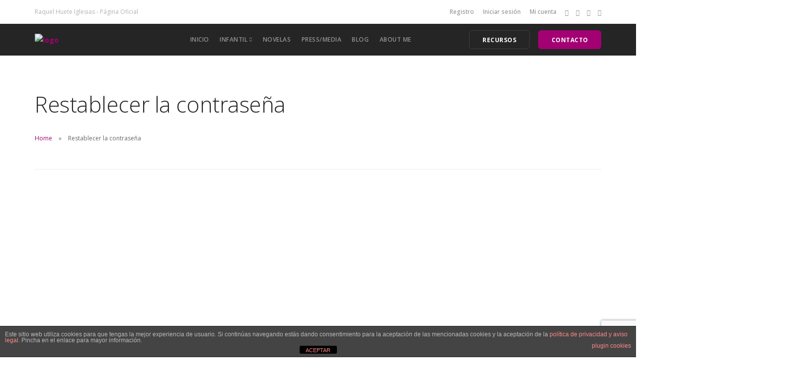

--- FILE ---
content_type: text/html; charset=utf-8
request_url: https://www.google.com/recaptcha/api2/anchor?ar=1&k=6LeGfmooAAAAAC5ajS9YIG-I9Lscqma7Y5_aiBKQ&co=aHR0cHM6Ly9yYXF1ZWxodWV0ZS5jb206NDQz&hl=en&v=PoyoqOPhxBO7pBk68S4YbpHZ&size=invisible&anchor-ms=20000&execute-ms=30000&cb=ovy5uta2whle
body_size: 48421
content:
<!DOCTYPE HTML><html dir="ltr" lang="en"><head><meta http-equiv="Content-Type" content="text/html; charset=UTF-8">
<meta http-equiv="X-UA-Compatible" content="IE=edge">
<title>reCAPTCHA</title>
<style type="text/css">
/* cyrillic-ext */
@font-face {
  font-family: 'Roboto';
  font-style: normal;
  font-weight: 400;
  font-stretch: 100%;
  src: url(//fonts.gstatic.com/s/roboto/v48/KFO7CnqEu92Fr1ME7kSn66aGLdTylUAMa3GUBHMdazTgWw.woff2) format('woff2');
  unicode-range: U+0460-052F, U+1C80-1C8A, U+20B4, U+2DE0-2DFF, U+A640-A69F, U+FE2E-FE2F;
}
/* cyrillic */
@font-face {
  font-family: 'Roboto';
  font-style: normal;
  font-weight: 400;
  font-stretch: 100%;
  src: url(//fonts.gstatic.com/s/roboto/v48/KFO7CnqEu92Fr1ME7kSn66aGLdTylUAMa3iUBHMdazTgWw.woff2) format('woff2');
  unicode-range: U+0301, U+0400-045F, U+0490-0491, U+04B0-04B1, U+2116;
}
/* greek-ext */
@font-face {
  font-family: 'Roboto';
  font-style: normal;
  font-weight: 400;
  font-stretch: 100%;
  src: url(//fonts.gstatic.com/s/roboto/v48/KFO7CnqEu92Fr1ME7kSn66aGLdTylUAMa3CUBHMdazTgWw.woff2) format('woff2');
  unicode-range: U+1F00-1FFF;
}
/* greek */
@font-face {
  font-family: 'Roboto';
  font-style: normal;
  font-weight: 400;
  font-stretch: 100%;
  src: url(//fonts.gstatic.com/s/roboto/v48/KFO7CnqEu92Fr1ME7kSn66aGLdTylUAMa3-UBHMdazTgWw.woff2) format('woff2');
  unicode-range: U+0370-0377, U+037A-037F, U+0384-038A, U+038C, U+038E-03A1, U+03A3-03FF;
}
/* math */
@font-face {
  font-family: 'Roboto';
  font-style: normal;
  font-weight: 400;
  font-stretch: 100%;
  src: url(//fonts.gstatic.com/s/roboto/v48/KFO7CnqEu92Fr1ME7kSn66aGLdTylUAMawCUBHMdazTgWw.woff2) format('woff2');
  unicode-range: U+0302-0303, U+0305, U+0307-0308, U+0310, U+0312, U+0315, U+031A, U+0326-0327, U+032C, U+032F-0330, U+0332-0333, U+0338, U+033A, U+0346, U+034D, U+0391-03A1, U+03A3-03A9, U+03B1-03C9, U+03D1, U+03D5-03D6, U+03F0-03F1, U+03F4-03F5, U+2016-2017, U+2034-2038, U+203C, U+2040, U+2043, U+2047, U+2050, U+2057, U+205F, U+2070-2071, U+2074-208E, U+2090-209C, U+20D0-20DC, U+20E1, U+20E5-20EF, U+2100-2112, U+2114-2115, U+2117-2121, U+2123-214F, U+2190, U+2192, U+2194-21AE, U+21B0-21E5, U+21F1-21F2, U+21F4-2211, U+2213-2214, U+2216-22FF, U+2308-230B, U+2310, U+2319, U+231C-2321, U+2336-237A, U+237C, U+2395, U+239B-23B7, U+23D0, U+23DC-23E1, U+2474-2475, U+25AF, U+25B3, U+25B7, U+25BD, U+25C1, U+25CA, U+25CC, U+25FB, U+266D-266F, U+27C0-27FF, U+2900-2AFF, U+2B0E-2B11, U+2B30-2B4C, U+2BFE, U+3030, U+FF5B, U+FF5D, U+1D400-1D7FF, U+1EE00-1EEFF;
}
/* symbols */
@font-face {
  font-family: 'Roboto';
  font-style: normal;
  font-weight: 400;
  font-stretch: 100%;
  src: url(//fonts.gstatic.com/s/roboto/v48/KFO7CnqEu92Fr1ME7kSn66aGLdTylUAMaxKUBHMdazTgWw.woff2) format('woff2');
  unicode-range: U+0001-000C, U+000E-001F, U+007F-009F, U+20DD-20E0, U+20E2-20E4, U+2150-218F, U+2190, U+2192, U+2194-2199, U+21AF, U+21E6-21F0, U+21F3, U+2218-2219, U+2299, U+22C4-22C6, U+2300-243F, U+2440-244A, U+2460-24FF, U+25A0-27BF, U+2800-28FF, U+2921-2922, U+2981, U+29BF, U+29EB, U+2B00-2BFF, U+4DC0-4DFF, U+FFF9-FFFB, U+10140-1018E, U+10190-1019C, U+101A0, U+101D0-101FD, U+102E0-102FB, U+10E60-10E7E, U+1D2C0-1D2D3, U+1D2E0-1D37F, U+1F000-1F0FF, U+1F100-1F1AD, U+1F1E6-1F1FF, U+1F30D-1F30F, U+1F315, U+1F31C, U+1F31E, U+1F320-1F32C, U+1F336, U+1F378, U+1F37D, U+1F382, U+1F393-1F39F, U+1F3A7-1F3A8, U+1F3AC-1F3AF, U+1F3C2, U+1F3C4-1F3C6, U+1F3CA-1F3CE, U+1F3D4-1F3E0, U+1F3ED, U+1F3F1-1F3F3, U+1F3F5-1F3F7, U+1F408, U+1F415, U+1F41F, U+1F426, U+1F43F, U+1F441-1F442, U+1F444, U+1F446-1F449, U+1F44C-1F44E, U+1F453, U+1F46A, U+1F47D, U+1F4A3, U+1F4B0, U+1F4B3, U+1F4B9, U+1F4BB, U+1F4BF, U+1F4C8-1F4CB, U+1F4D6, U+1F4DA, U+1F4DF, U+1F4E3-1F4E6, U+1F4EA-1F4ED, U+1F4F7, U+1F4F9-1F4FB, U+1F4FD-1F4FE, U+1F503, U+1F507-1F50B, U+1F50D, U+1F512-1F513, U+1F53E-1F54A, U+1F54F-1F5FA, U+1F610, U+1F650-1F67F, U+1F687, U+1F68D, U+1F691, U+1F694, U+1F698, U+1F6AD, U+1F6B2, U+1F6B9-1F6BA, U+1F6BC, U+1F6C6-1F6CF, U+1F6D3-1F6D7, U+1F6E0-1F6EA, U+1F6F0-1F6F3, U+1F6F7-1F6FC, U+1F700-1F7FF, U+1F800-1F80B, U+1F810-1F847, U+1F850-1F859, U+1F860-1F887, U+1F890-1F8AD, U+1F8B0-1F8BB, U+1F8C0-1F8C1, U+1F900-1F90B, U+1F93B, U+1F946, U+1F984, U+1F996, U+1F9E9, U+1FA00-1FA6F, U+1FA70-1FA7C, U+1FA80-1FA89, U+1FA8F-1FAC6, U+1FACE-1FADC, U+1FADF-1FAE9, U+1FAF0-1FAF8, U+1FB00-1FBFF;
}
/* vietnamese */
@font-face {
  font-family: 'Roboto';
  font-style: normal;
  font-weight: 400;
  font-stretch: 100%;
  src: url(//fonts.gstatic.com/s/roboto/v48/KFO7CnqEu92Fr1ME7kSn66aGLdTylUAMa3OUBHMdazTgWw.woff2) format('woff2');
  unicode-range: U+0102-0103, U+0110-0111, U+0128-0129, U+0168-0169, U+01A0-01A1, U+01AF-01B0, U+0300-0301, U+0303-0304, U+0308-0309, U+0323, U+0329, U+1EA0-1EF9, U+20AB;
}
/* latin-ext */
@font-face {
  font-family: 'Roboto';
  font-style: normal;
  font-weight: 400;
  font-stretch: 100%;
  src: url(//fonts.gstatic.com/s/roboto/v48/KFO7CnqEu92Fr1ME7kSn66aGLdTylUAMa3KUBHMdazTgWw.woff2) format('woff2');
  unicode-range: U+0100-02BA, U+02BD-02C5, U+02C7-02CC, U+02CE-02D7, U+02DD-02FF, U+0304, U+0308, U+0329, U+1D00-1DBF, U+1E00-1E9F, U+1EF2-1EFF, U+2020, U+20A0-20AB, U+20AD-20C0, U+2113, U+2C60-2C7F, U+A720-A7FF;
}
/* latin */
@font-face {
  font-family: 'Roboto';
  font-style: normal;
  font-weight: 400;
  font-stretch: 100%;
  src: url(//fonts.gstatic.com/s/roboto/v48/KFO7CnqEu92Fr1ME7kSn66aGLdTylUAMa3yUBHMdazQ.woff2) format('woff2');
  unicode-range: U+0000-00FF, U+0131, U+0152-0153, U+02BB-02BC, U+02C6, U+02DA, U+02DC, U+0304, U+0308, U+0329, U+2000-206F, U+20AC, U+2122, U+2191, U+2193, U+2212, U+2215, U+FEFF, U+FFFD;
}
/* cyrillic-ext */
@font-face {
  font-family: 'Roboto';
  font-style: normal;
  font-weight: 500;
  font-stretch: 100%;
  src: url(//fonts.gstatic.com/s/roboto/v48/KFO7CnqEu92Fr1ME7kSn66aGLdTylUAMa3GUBHMdazTgWw.woff2) format('woff2');
  unicode-range: U+0460-052F, U+1C80-1C8A, U+20B4, U+2DE0-2DFF, U+A640-A69F, U+FE2E-FE2F;
}
/* cyrillic */
@font-face {
  font-family: 'Roboto';
  font-style: normal;
  font-weight: 500;
  font-stretch: 100%;
  src: url(//fonts.gstatic.com/s/roboto/v48/KFO7CnqEu92Fr1ME7kSn66aGLdTylUAMa3iUBHMdazTgWw.woff2) format('woff2');
  unicode-range: U+0301, U+0400-045F, U+0490-0491, U+04B0-04B1, U+2116;
}
/* greek-ext */
@font-face {
  font-family: 'Roboto';
  font-style: normal;
  font-weight: 500;
  font-stretch: 100%;
  src: url(//fonts.gstatic.com/s/roboto/v48/KFO7CnqEu92Fr1ME7kSn66aGLdTylUAMa3CUBHMdazTgWw.woff2) format('woff2');
  unicode-range: U+1F00-1FFF;
}
/* greek */
@font-face {
  font-family: 'Roboto';
  font-style: normal;
  font-weight: 500;
  font-stretch: 100%;
  src: url(//fonts.gstatic.com/s/roboto/v48/KFO7CnqEu92Fr1ME7kSn66aGLdTylUAMa3-UBHMdazTgWw.woff2) format('woff2');
  unicode-range: U+0370-0377, U+037A-037F, U+0384-038A, U+038C, U+038E-03A1, U+03A3-03FF;
}
/* math */
@font-face {
  font-family: 'Roboto';
  font-style: normal;
  font-weight: 500;
  font-stretch: 100%;
  src: url(//fonts.gstatic.com/s/roboto/v48/KFO7CnqEu92Fr1ME7kSn66aGLdTylUAMawCUBHMdazTgWw.woff2) format('woff2');
  unicode-range: U+0302-0303, U+0305, U+0307-0308, U+0310, U+0312, U+0315, U+031A, U+0326-0327, U+032C, U+032F-0330, U+0332-0333, U+0338, U+033A, U+0346, U+034D, U+0391-03A1, U+03A3-03A9, U+03B1-03C9, U+03D1, U+03D5-03D6, U+03F0-03F1, U+03F4-03F5, U+2016-2017, U+2034-2038, U+203C, U+2040, U+2043, U+2047, U+2050, U+2057, U+205F, U+2070-2071, U+2074-208E, U+2090-209C, U+20D0-20DC, U+20E1, U+20E5-20EF, U+2100-2112, U+2114-2115, U+2117-2121, U+2123-214F, U+2190, U+2192, U+2194-21AE, U+21B0-21E5, U+21F1-21F2, U+21F4-2211, U+2213-2214, U+2216-22FF, U+2308-230B, U+2310, U+2319, U+231C-2321, U+2336-237A, U+237C, U+2395, U+239B-23B7, U+23D0, U+23DC-23E1, U+2474-2475, U+25AF, U+25B3, U+25B7, U+25BD, U+25C1, U+25CA, U+25CC, U+25FB, U+266D-266F, U+27C0-27FF, U+2900-2AFF, U+2B0E-2B11, U+2B30-2B4C, U+2BFE, U+3030, U+FF5B, U+FF5D, U+1D400-1D7FF, U+1EE00-1EEFF;
}
/* symbols */
@font-face {
  font-family: 'Roboto';
  font-style: normal;
  font-weight: 500;
  font-stretch: 100%;
  src: url(//fonts.gstatic.com/s/roboto/v48/KFO7CnqEu92Fr1ME7kSn66aGLdTylUAMaxKUBHMdazTgWw.woff2) format('woff2');
  unicode-range: U+0001-000C, U+000E-001F, U+007F-009F, U+20DD-20E0, U+20E2-20E4, U+2150-218F, U+2190, U+2192, U+2194-2199, U+21AF, U+21E6-21F0, U+21F3, U+2218-2219, U+2299, U+22C4-22C6, U+2300-243F, U+2440-244A, U+2460-24FF, U+25A0-27BF, U+2800-28FF, U+2921-2922, U+2981, U+29BF, U+29EB, U+2B00-2BFF, U+4DC0-4DFF, U+FFF9-FFFB, U+10140-1018E, U+10190-1019C, U+101A0, U+101D0-101FD, U+102E0-102FB, U+10E60-10E7E, U+1D2C0-1D2D3, U+1D2E0-1D37F, U+1F000-1F0FF, U+1F100-1F1AD, U+1F1E6-1F1FF, U+1F30D-1F30F, U+1F315, U+1F31C, U+1F31E, U+1F320-1F32C, U+1F336, U+1F378, U+1F37D, U+1F382, U+1F393-1F39F, U+1F3A7-1F3A8, U+1F3AC-1F3AF, U+1F3C2, U+1F3C4-1F3C6, U+1F3CA-1F3CE, U+1F3D4-1F3E0, U+1F3ED, U+1F3F1-1F3F3, U+1F3F5-1F3F7, U+1F408, U+1F415, U+1F41F, U+1F426, U+1F43F, U+1F441-1F442, U+1F444, U+1F446-1F449, U+1F44C-1F44E, U+1F453, U+1F46A, U+1F47D, U+1F4A3, U+1F4B0, U+1F4B3, U+1F4B9, U+1F4BB, U+1F4BF, U+1F4C8-1F4CB, U+1F4D6, U+1F4DA, U+1F4DF, U+1F4E3-1F4E6, U+1F4EA-1F4ED, U+1F4F7, U+1F4F9-1F4FB, U+1F4FD-1F4FE, U+1F503, U+1F507-1F50B, U+1F50D, U+1F512-1F513, U+1F53E-1F54A, U+1F54F-1F5FA, U+1F610, U+1F650-1F67F, U+1F687, U+1F68D, U+1F691, U+1F694, U+1F698, U+1F6AD, U+1F6B2, U+1F6B9-1F6BA, U+1F6BC, U+1F6C6-1F6CF, U+1F6D3-1F6D7, U+1F6E0-1F6EA, U+1F6F0-1F6F3, U+1F6F7-1F6FC, U+1F700-1F7FF, U+1F800-1F80B, U+1F810-1F847, U+1F850-1F859, U+1F860-1F887, U+1F890-1F8AD, U+1F8B0-1F8BB, U+1F8C0-1F8C1, U+1F900-1F90B, U+1F93B, U+1F946, U+1F984, U+1F996, U+1F9E9, U+1FA00-1FA6F, U+1FA70-1FA7C, U+1FA80-1FA89, U+1FA8F-1FAC6, U+1FACE-1FADC, U+1FADF-1FAE9, U+1FAF0-1FAF8, U+1FB00-1FBFF;
}
/* vietnamese */
@font-face {
  font-family: 'Roboto';
  font-style: normal;
  font-weight: 500;
  font-stretch: 100%;
  src: url(//fonts.gstatic.com/s/roboto/v48/KFO7CnqEu92Fr1ME7kSn66aGLdTylUAMa3OUBHMdazTgWw.woff2) format('woff2');
  unicode-range: U+0102-0103, U+0110-0111, U+0128-0129, U+0168-0169, U+01A0-01A1, U+01AF-01B0, U+0300-0301, U+0303-0304, U+0308-0309, U+0323, U+0329, U+1EA0-1EF9, U+20AB;
}
/* latin-ext */
@font-face {
  font-family: 'Roboto';
  font-style: normal;
  font-weight: 500;
  font-stretch: 100%;
  src: url(//fonts.gstatic.com/s/roboto/v48/KFO7CnqEu92Fr1ME7kSn66aGLdTylUAMa3KUBHMdazTgWw.woff2) format('woff2');
  unicode-range: U+0100-02BA, U+02BD-02C5, U+02C7-02CC, U+02CE-02D7, U+02DD-02FF, U+0304, U+0308, U+0329, U+1D00-1DBF, U+1E00-1E9F, U+1EF2-1EFF, U+2020, U+20A0-20AB, U+20AD-20C0, U+2113, U+2C60-2C7F, U+A720-A7FF;
}
/* latin */
@font-face {
  font-family: 'Roboto';
  font-style: normal;
  font-weight: 500;
  font-stretch: 100%;
  src: url(//fonts.gstatic.com/s/roboto/v48/KFO7CnqEu92Fr1ME7kSn66aGLdTylUAMa3yUBHMdazQ.woff2) format('woff2');
  unicode-range: U+0000-00FF, U+0131, U+0152-0153, U+02BB-02BC, U+02C6, U+02DA, U+02DC, U+0304, U+0308, U+0329, U+2000-206F, U+20AC, U+2122, U+2191, U+2193, U+2212, U+2215, U+FEFF, U+FFFD;
}
/* cyrillic-ext */
@font-face {
  font-family: 'Roboto';
  font-style: normal;
  font-weight: 900;
  font-stretch: 100%;
  src: url(//fonts.gstatic.com/s/roboto/v48/KFO7CnqEu92Fr1ME7kSn66aGLdTylUAMa3GUBHMdazTgWw.woff2) format('woff2');
  unicode-range: U+0460-052F, U+1C80-1C8A, U+20B4, U+2DE0-2DFF, U+A640-A69F, U+FE2E-FE2F;
}
/* cyrillic */
@font-face {
  font-family: 'Roboto';
  font-style: normal;
  font-weight: 900;
  font-stretch: 100%;
  src: url(//fonts.gstatic.com/s/roboto/v48/KFO7CnqEu92Fr1ME7kSn66aGLdTylUAMa3iUBHMdazTgWw.woff2) format('woff2');
  unicode-range: U+0301, U+0400-045F, U+0490-0491, U+04B0-04B1, U+2116;
}
/* greek-ext */
@font-face {
  font-family: 'Roboto';
  font-style: normal;
  font-weight: 900;
  font-stretch: 100%;
  src: url(//fonts.gstatic.com/s/roboto/v48/KFO7CnqEu92Fr1ME7kSn66aGLdTylUAMa3CUBHMdazTgWw.woff2) format('woff2');
  unicode-range: U+1F00-1FFF;
}
/* greek */
@font-face {
  font-family: 'Roboto';
  font-style: normal;
  font-weight: 900;
  font-stretch: 100%;
  src: url(//fonts.gstatic.com/s/roboto/v48/KFO7CnqEu92Fr1ME7kSn66aGLdTylUAMa3-UBHMdazTgWw.woff2) format('woff2');
  unicode-range: U+0370-0377, U+037A-037F, U+0384-038A, U+038C, U+038E-03A1, U+03A3-03FF;
}
/* math */
@font-face {
  font-family: 'Roboto';
  font-style: normal;
  font-weight: 900;
  font-stretch: 100%;
  src: url(//fonts.gstatic.com/s/roboto/v48/KFO7CnqEu92Fr1ME7kSn66aGLdTylUAMawCUBHMdazTgWw.woff2) format('woff2');
  unicode-range: U+0302-0303, U+0305, U+0307-0308, U+0310, U+0312, U+0315, U+031A, U+0326-0327, U+032C, U+032F-0330, U+0332-0333, U+0338, U+033A, U+0346, U+034D, U+0391-03A1, U+03A3-03A9, U+03B1-03C9, U+03D1, U+03D5-03D6, U+03F0-03F1, U+03F4-03F5, U+2016-2017, U+2034-2038, U+203C, U+2040, U+2043, U+2047, U+2050, U+2057, U+205F, U+2070-2071, U+2074-208E, U+2090-209C, U+20D0-20DC, U+20E1, U+20E5-20EF, U+2100-2112, U+2114-2115, U+2117-2121, U+2123-214F, U+2190, U+2192, U+2194-21AE, U+21B0-21E5, U+21F1-21F2, U+21F4-2211, U+2213-2214, U+2216-22FF, U+2308-230B, U+2310, U+2319, U+231C-2321, U+2336-237A, U+237C, U+2395, U+239B-23B7, U+23D0, U+23DC-23E1, U+2474-2475, U+25AF, U+25B3, U+25B7, U+25BD, U+25C1, U+25CA, U+25CC, U+25FB, U+266D-266F, U+27C0-27FF, U+2900-2AFF, U+2B0E-2B11, U+2B30-2B4C, U+2BFE, U+3030, U+FF5B, U+FF5D, U+1D400-1D7FF, U+1EE00-1EEFF;
}
/* symbols */
@font-face {
  font-family: 'Roboto';
  font-style: normal;
  font-weight: 900;
  font-stretch: 100%;
  src: url(//fonts.gstatic.com/s/roboto/v48/KFO7CnqEu92Fr1ME7kSn66aGLdTylUAMaxKUBHMdazTgWw.woff2) format('woff2');
  unicode-range: U+0001-000C, U+000E-001F, U+007F-009F, U+20DD-20E0, U+20E2-20E4, U+2150-218F, U+2190, U+2192, U+2194-2199, U+21AF, U+21E6-21F0, U+21F3, U+2218-2219, U+2299, U+22C4-22C6, U+2300-243F, U+2440-244A, U+2460-24FF, U+25A0-27BF, U+2800-28FF, U+2921-2922, U+2981, U+29BF, U+29EB, U+2B00-2BFF, U+4DC0-4DFF, U+FFF9-FFFB, U+10140-1018E, U+10190-1019C, U+101A0, U+101D0-101FD, U+102E0-102FB, U+10E60-10E7E, U+1D2C0-1D2D3, U+1D2E0-1D37F, U+1F000-1F0FF, U+1F100-1F1AD, U+1F1E6-1F1FF, U+1F30D-1F30F, U+1F315, U+1F31C, U+1F31E, U+1F320-1F32C, U+1F336, U+1F378, U+1F37D, U+1F382, U+1F393-1F39F, U+1F3A7-1F3A8, U+1F3AC-1F3AF, U+1F3C2, U+1F3C4-1F3C6, U+1F3CA-1F3CE, U+1F3D4-1F3E0, U+1F3ED, U+1F3F1-1F3F3, U+1F3F5-1F3F7, U+1F408, U+1F415, U+1F41F, U+1F426, U+1F43F, U+1F441-1F442, U+1F444, U+1F446-1F449, U+1F44C-1F44E, U+1F453, U+1F46A, U+1F47D, U+1F4A3, U+1F4B0, U+1F4B3, U+1F4B9, U+1F4BB, U+1F4BF, U+1F4C8-1F4CB, U+1F4D6, U+1F4DA, U+1F4DF, U+1F4E3-1F4E6, U+1F4EA-1F4ED, U+1F4F7, U+1F4F9-1F4FB, U+1F4FD-1F4FE, U+1F503, U+1F507-1F50B, U+1F50D, U+1F512-1F513, U+1F53E-1F54A, U+1F54F-1F5FA, U+1F610, U+1F650-1F67F, U+1F687, U+1F68D, U+1F691, U+1F694, U+1F698, U+1F6AD, U+1F6B2, U+1F6B9-1F6BA, U+1F6BC, U+1F6C6-1F6CF, U+1F6D3-1F6D7, U+1F6E0-1F6EA, U+1F6F0-1F6F3, U+1F6F7-1F6FC, U+1F700-1F7FF, U+1F800-1F80B, U+1F810-1F847, U+1F850-1F859, U+1F860-1F887, U+1F890-1F8AD, U+1F8B0-1F8BB, U+1F8C0-1F8C1, U+1F900-1F90B, U+1F93B, U+1F946, U+1F984, U+1F996, U+1F9E9, U+1FA00-1FA6F, U+1FA70-1FA7C, U+1FA80-1FA89, U+1FA8F-1FAC6, U+1FACE-1FADC, U+1FADF-1FAE9, U+1FAF0-1FAF8, U+1FB00-1FBFF;
}
/* vietnamese */
@font-face {
  font-family: 'Roboto';
  font-style: normal;
  font-weight: 900;
  font-stretch: 100%;
  src: url(//fonts.gstatic.com/s/roboto/v48/KFO7CnqEu92Fr1ME7kSn66aGLdTylUAMa3OUBHMdazTgWw.woff2) format('woff2');
  unicode-range: U+0102-0103, U+0110-0111, U+0128-0129, U+0168-0169, U+01A0-01A1, U+01AF-01B0, U+0300-0301, U+0303-0304, U+0308-0309, U+0323, U+0329, U+1EA0-1EF9, U+20AB;
}
/* latin-ext */
@font-face {
  font-family: 'Roboto';
  font-style: normal;
  font-weight: 900;
  font-stretch: 100%;
  src: url(//fonts.gstatic.com/s/roboto/v48/KFO7CnqEu92Fr1ME7kSn66aGLdTylUAMa3KUBHMdazTgWw.woff2) format('woff2');
  unicode-range: U+0100-02BA, U+02BD-02C5, U+02C7-02CC, U+02CE-02D7, U+02DD-02FF, U+0304, U+0308, U+0329, U+1D00-1DBF, U+1E00-1E9F, U+1EF2-1EFF, U+2020, U+20A0-20AB, U+20AD-20C0, U+2113, U+2C60-2C7F, U+A720-A7FF;
}
/* latin */
@font-face {
  font-family: 'Roboto';
  font-style: normal;
  font-weight: 900;
  font-stretch: 100%;
  src: url(//fonts.gstatic.com/s/roboto/v48/KFO7CnqEu92Fr1ME7kSn66aGLdTylUAMa3yUBHMdazQ.woff2) format('woff2');
  unicode-range: U+0000-00FF, U+0131, U+0152-0153, U+02BB-02BC, U+02C6, U+02DA, U+02DC, U+0304, U+0308, U+0329, U+2000-206F, U+20AC, U+2122, U+2191, U+2193, U+2212, U+2215, U+FEFF, U+FFFD;
}

</style>
<link rel="stylesheet" type="text/css" href="https://www.gstatic.com/recaptcha/releases/PoyoqOPhxBO7pBk68S4YbpHZ/styles__ltr.css">
<script nonce="7QPHAnja-i-gSpdUOX0f9w" type="text/javascript">window['__recaptcha_api'] = 'https://www.google.com/recaptcha/api2/';</script>
<script type="text/javascript" src="https://www.gstatic.com/recaptcha/releases/PoyoqOPhxBO7pBk68S4YbpHZ/recaptcha__en.js" nonce="7QPHAnja-i-gSpdUOX0f9w">
      
    </script></head>
<body><div id="rc-anchor-alert" class="rc-anchor-alert"></div>
<input type="hidden" id="recaptcha-token" value="[base64]">
<script type="text/javascript" nonce="7QPHAnja-i-gSpdUOX0f9w">
      recaptcha.anchor.Main.init("[\x22ainput\x22,[\x22bgdata\x22,\x22\x22,\[base64]/[base64]/[base64]/[base64]/[base64]/[base64]/KGcoTywyNTMsTy5PKSxVRyhPLEMpKTpnKE8sMjUzLEMpLE8pKSxsKSksTykpfSxieT1mdW5jdGlvbihDLE8sdSxsKXtmb3IobD0odT1SKEMpLDApO08+MDtPLS0pbD1sPDw4fFooQyk7ZyhDLHUsbCl9LFVHPWZ1bmN0aW9uKEMsTyl7Qy5pLmxlbmd0aD4xMDQ/[base64]/[base64]/[base64]/[base64]/[base64]/[base64]/[base64]\\u003d\x22,\[base64]\\u003d\x22,\[base64]/JX7CsMOIPU7DuMO+w7HDqsOrHTI4wqnDlQDDkcKiw65pw6YeFsKfMMKAcMK6DynDgk3Cs8OOJE5tw7lpwqtMwrHDulsCcFc/JcO1w7FNbhXCncKQZMKSB8Kfw6h7w7PDvCfChFnChS7DtMKVLcK7F2prOhhadcKmLMOgEcOYE3QRw7LCuG/DqcOrdsKVwpnCisO9wqpsRsKIwp3CswbCusKRwq3CvBtrwptmw5zCvsKxw43ClH3DmxUMwqvCrcKxw6YcwpXDgAkOwrDCpHJZNsOMCMO3w4dNw6d2w57Cv8OuAAl7w6JPw73CmXDDgFvDoWXDg2wNw5diYsK4ZX/DjBc2ZXIvR8KUwpLCpSp1w4/DqsOfw4zDhFBJJVUNw7LDskjDk2E/[base64]/DlTrCq8Knb3FJwq7CnjzCi2HCuiB4EMKKWMO6GmrDp8KIwozDjsK6cSjCtXU6NsOhC8OFwrlsw6zCk8OiCMKjw6TCtxfCog/CsUURXsKTRTMmw6/CixxGQMO4wqbChXbDszwcwpRkwr0zL3XCtkDDhU/[base64]/W8Ksw63CkMOGBADCiMOsSsKWL8KBwoknw5NFw6PCncOTw4l9wrjDmsKOwqclwrLDvErDqCIfwqI3w4tgw5zDuhxsFMK+w5/DjMOEek4DbMKFw554w57CmnwjwpTDmcOFwoDCtsKewqzCgsK3NsKLwqx1wqg9wqtRw5nCuCg0w6fCiz/DnVDDlRRPNMO0wqlhwoQlA8OowpXDocOfezbComUAfBnClMO1N8Kmw5zDtR7CiTs2X8Kiw6h7w6APFCk4w5XCmMK9YcObccKUwoJuwpTDimDDlMKoNTjDolzCocO+w6RpEB3DnlFswpIQw4whPh/DjsKswqk8H27DgcO8fSTCgh80wrbCoWHCsGTDqEg/[base64]/DrMKYw5bDqMOzJCvChnXDrMOow5HClsKTY8KMw5vDqWY/JhE6R8OuV2NaFMOqM8OtDktZwrfCgcOaRMKlcUoawpzDtnAiwqg0P8KYwoXCjWIpw44EAMKDw6rCj8O6w77CtMKXNMK+WzBaLwLDnMONw4g/wr1PYn8Dw6rDjn7DtMKNw73ChcOCwp3CrcOLwr8PX8KseA/Cm1vDssOhwqpYCsKJLUTCgjnDpMO6w6LDrMKvdhXCq8KzOQ3CrlQJcsOzwoHDiMKnw68jPWJ+bGDCiMKMw4opdMOFNWvDisKeaG/Cj8O5w5N3YMK/McKUbcKOccKZwoJRwq7CkSQ9wolqw5nDvwxqwozCvkAdwozDkVVrIMOqwp5hw5HDnnLCnGkswpbCosOJw4vCscK/w5FhHV5YUm/CvT5ve8KDO2LDusKVSTlWTsOhwp8zJAsHbcOTw67DvzzDvMODdcOxXcO3BMKWw5BaZiEZdSoZZShRwovDlVozBit6w7JOw70/w7jDuRZxd2tgB2vCvcKBw6plfxM2CcOmwpXDixfDscO1Km3DogVYDxd8wqLChiA1wogfSRnCo8K9wr/[base64]/Cu8OQYsK9wqZ4BsOuI8KWTgNVw5fDiiXDj8KJwqXCrHbCsVHDizw7eSMLT1U0WsKOwr01wopiMWUqw6rCvWJKw7vDnT9Lwqxcf23CqUZWw4HCjcKdwqxgPyTCvF3DgcK7EMKBwqDDik0/[base64]/CsEhGPFtDd33DiB8vScK5WgvDvMOrQsOuwpw6McKXworDisO8wrLCmDPCrko7MBIwNlELw7/DuH9nBxPCnVB2wrfCqsOQw4NGOMO/wp/DmHwPOcOvFj/CvibCqxscw4TCgcKgbUlBw5fDt27Cp8OXJMK5w6I7woMaw647WcOYJ8KCw4fCr8KZHGoqw7PDhsKMw6tMVMOqw7/[base64]/CgmnCkMONV8K4DQtQUxoHw4PDusKXw4LDuFtMazrDkBQEDcOfUjEpcRXDq0/Dijwmwqkjw44Ff8Kqw7xFw7cdwr9CdsOcT0E2GQPCkQPCsBMRdyERcTfDicKXwoYZw6DDisOQw5VWwrXClsOGNh1WwpHCvAbChVh0bcO5ZcKRwpbCpsKhwqnCrMOfeU/DoMOXe23Duh0HZnJuwoIowpIqw6nDncKswp3CscKQwq4aQS/[base64]/Cv8Oxb8ORw5bCucKzCsKMCMOuDzHDu8KSFm3DncK2T8O5Qk7CgcOCRcO6w7VuWcKfw5nCqWB7wqgyezYSwr3Dk2LDk8OcwrTDh8KSIThxw7/DtMO0wpfCoV7CqS9dwq50SsOnScOhw5jDjMKCwoTCgAbCmMOkcMOjAsKQwrnCg34fcB9tBcKAcMKgJcKHwqLCqsO/w6Qsw4pgw6XCuzMhwqzDk07DtVzDg2LCsGd4w6bDpsKjYsKBwodQNEQbwojCoMOCAWvChWBVwoUww5NfC8OCfBdwEMK/Gn3ClSpZwrZQwr7DvsOULsKoIMOxwo1Pw5nClsKjf8KQWsKdd8KENxk8wqbDvcOfMAXDuxzDkcK5ZwMhemxHMwnCncKgIMONw4gMCMKIw4BFO0XCvTrCiG/CgGTCg8OrXBHDnMKaHsKcw4QjS8K1KDbCnMKTLCEVB8KSHQ4zw4FGRMODdHDDksKpwpnCiA02U8K/fkgYwp4kwqzCksOiCcO7fMORwr0HwprCkcKDwr/DiHwVHsOTw75EwqfDmkApw43DnRHCtMKDwqMrw4DChizCqjU8w4FoEcOww7vCn0jDgcKBwr/[base64]/w5rCoXHDssOcb2tZw6lJZHpaw4rDvsOMw4UpwrEpw7xxwqDDnDM5c1XClnEGMsKxO8K9w6LDkCHDh2nClns7DcKzwrN/VSXClMOrwrTCvwTCr8O2w7LDkXlTARvDowDDgMKHw6xow6nCgXF2wq7Dilc4woLDp0wvP8K4Q8KgZMK2wqRbw4/DksO6HlXCmB/DsDDCsUDCrmfCgWjDplTCusKQQ8KHMMKDQ8KZcEvDiGRPwpXDgWE4PR4vFDTCkEHDtxXDssKZTnMxwphQwq0Aw5HCpsOeJ2M4wq/CjcKAwpDDssKLwr3Dq8OxUl7CvRtNKsKLwqvCsXcbw64CWHvDuXpJw7zCisKgXTvCncKyecOmw5LDnQc2EMKbwrTCmR0ZMcKPw7VZw5NGw5bDtTLDhQUTKMOZw6cAw64dw6gxU8OqUi/Ch8Ovw5oLZcK4asKTImDDu8KGChglw6Mmw4rCucKeUBHCtsOKZcOFYMK6b8OdRcKiOsOrw4/CjgZzwrhUQcOaDsKFw6BZw69yfcOYRMK9cMOHLsKDw5EKI3DCr1jDsMOkwpfDocOrfMKFw6DDq8KRw44oAsKTF8OMw4oNwpF3w654wqZ9woPDtcOvw6bDklggZsKTPcKZw69nwqDCisOjw5o3YANmwr/Dv2BiXlnCimdZG8Kaw7RiwprCjw0owqrDnBHDv8OqwrjDmcOaw53ChsK9w5dEbsKlez/CicONFcOqRsKJwqFDw6TDg2wHw7fDhChAw6/Dhy5PejfCi0HCj8KCw7/DicOfw4YdCgV4wrLCksKTaMOIw7pIwqfDrcOlw5/Dm8Owa8OSw4TChHQSw7QDUiMSw70wdcOuWGhpwqBowqjCjj9iw6HDnMKoQHEnVxrDpTDClMOSw7LCrMKtwr1DPklCwqvDtSXCg8K4ZGRmwqDCncK1w6VBEFoJw6rDsVjCgcOOwrIvQsOpZ8KAwrvDn0LDssOZw5kAwrM9J8Oew78NCcK5w6PCt8O/wq/CsEPDvcK+wqZSw6lgwpp0XMOhw6Bowr/CtkV/D2bDlcKDw70If2YHw6XDh0/CgcKhw5x3w6XDjTvChxpiThbDu33DhjgiKUDDiifCocKcwojDnsK6w6IKQMOvWcOjw7/DqibCjV7CjxPDhRHDu1nCsMOvw5dgwpBxw4RVeAHCosOpwpPDpMKOw7rCpDjDqcKaw6JrFTYrwoI/[base64]/w7fCi1bDusONU0bChsKWCcKvBsOXw5fDnCNcdcOqw4fDocKmSMOJwoMFwoDCtRJ5wps8a8K5w5fCicOiZ8KHZnfCkX03cABqaQnCtB/[base64]/DsXvCtj8HwrZ3Oh/[base64]/[base64]/[base64]/DlTrCksKnSlzCt1jDssKdCsKEHiVaBmDDmG87wovCv8KJw6/CnsO8wrzCsRXCnzTDpFvDpwLDp8KJdMKSwqwowph6KD5dwpbCpFkdw7gyDHRIw6xJWMKQElTDvHJ0wrBxfcKGKMKswrwAw6DDu8OuQMOfB8OlKGAaw7/DksKDbVdkccKcwqMYwpbDpyLDhXXDpcKSwqI7Vj8PS1o3wpJYw74rwrdLwqFJGWlRN27CqlgNw59TwrMpw5TDicOAw6fDr3PDuMKlLDvCm2vDk8K8w5ltw5IeHDfCisKRCSJoTkRoIT/[base64]/CisO6LcK1fV0JwrxibMOYwohzH8KIMcOGwrgJwrrCqmAGBsK7JsKsBUvDl8OhZsOXw6PCnzMQKyx9A0UbAwwuw6/[base64]/[base64]/CkiLDjmsUFcKkTwVJHsOTFMKvwrvCpcOFTUUBw6HCvMK2w492w4fCr8O5VD3DgcOYdwPDmzokwrcPHsK1RklAw7N+wqsAwqzDmXXCgy1Ww43Dp8K+w7JxW8KCwrnDi8KBwrTDm1zCrz1pVEjCvsK9Yy8Owpdjwp9kw5/[base64]/wrDDtMOBRhnDm0LDpMOmwpB0dEk3w48hwrxfw7rCjF7DlwcsAcO4WyNcwonCoinDjsOTc8O6PMOVRcKUw63CpcKow7tPLT9dw53DjsOVwrDDiMKqw6osecK1VsOew5IiwoPDkSPCoMKdw4fCiF3Dr0xiaiLDn8Kpw7oyw6DDuF/Dk8O3fsKKP8Kiw7rDgcOZw4VdwrLCnijCu8Oqw7zDk3bCucK6dcOqFsOvfA3Ci8KBccKqI2xWwrR9w7rDhljDjMOZw7JGwoUGWS97w6/Dv8Kow4zDkcOzwpfDscKFw6gzwoFwJcKobMKRw7fCv8K5wqvCicKCwoERwqPDmyVbOnYneMK1w7Fzw5TCrGrCoj7DpcORwrLDiknCrMOtw4ALw4zDpDHCtxhKw5gOPMKLNcOGZFXDhsO9wpsSe8OWYgcRMcKDwrJNwojCn3TDgcK/[base64]/DjVp+WWbCgsK9A8KowrrCkMKGwos3w6zCq8KcYVbDmMOwcCDCgsOOfC/Cj17Cm8OYTmvCghfDg8OTw7NBCcKyHcKnBMKAODDDusO5csO7IcODR8KcwpXDo8K/[base64]/DuzHChjkATT7CklLChQ1iw690w7cLelvCrcKhwovCgsKrwpQWwq3Dv8KKw7x7wrYbfsKgKMO7SsKSasOswr/Ci8OJw5vDkcONI1smGCt6wp/CtsKkEVLDkU9mVMO1GMOlwrjCg8KpEsOJeMK2wpDDmcOywqbDisOXB3tJwqJqwrQAOsO4BcO6fsOqwp9AOMKZGFDDpnXDtsKmwq0oTl/CqBDDiMKeMcKfXcKnNcOIw6EAG8K9V208f3nCt3/DpsKQwrR4HFjCnSBxYHlUT0hCCMOawrfDqMOXfcODSw4RSVrCp8ODSMO3RsKow6MHRcOQwqd5F8KOwrwtLysBM1EuXD8YasO/a3LDr0/Csi4fw6NDwpfDkMO/EBMSw7heacKbw7/Ci8KUw5vCocOfw5PDl8KrXcORw7g2w4DCsErClMOcdsOaQMK4YD7DphZ/w6dLe8Okwo3DhE9Hwp8/H8KOIRrCpMOJw75sw7LCp2JawrzCn2x/w5zDtA0Lwp5gw5ZjJzDCg8OjIMOnw7cvwq3ClcKxw7rCgU7DpsK1bsKxw73DisKYa8O3wqnCrkzDu8OJElHDh38CWsOmwpnCu8O/FBJjw4dPwqkrKHUSXsODwrXDosKYwq/CulTDksOAw754KS7CrcK3e8Kgwq3CtCMXwpbCicO2wo0lL8OBwr9hbsKqACHCpMOGIyXDgEnCkifDnDrDgsOOw4oawpbDlFJ0TCNQw6/DmmHCjgtgDUIDFMOLU8K3M2/DuMOdJnEEIDfDvE/[base64]/UsKqMsOQwo1eUDLCllDDhQPDvcKnAW3DjsKGwo3Chy1Fw6PCnMOMNizCmDxmE8KLIiPDvE9SP3tbA8ONCmkcTmzDp0jDoUnDkMKBw5/[base64]/DnlJ4VCvCkMKIw6DDqi9Iw5bDg8K0OUdZw5/[base64]/[base64]/Dk0zDlUpNw5NXFXxNw7E3YnvDq1jCuhHDoMOKw4nCkyAzAlzDsyM9w4DChMOBaGAPR1fDhDVUbMKmwpTClV/CiwHCjcO1wqvDuDHDikzClMOwwovDtMK0S8OOwqp2LlsadkfCs3PChEBmw4vDnsOsWi8bFcKIwqXDpx7CkD5Mw6/DvUNBLcKtPWjDnjTCrsK/B8OgCQ/Cm8O/W8KVHsK3w77Dp30uOTLDo2gowoplwpvDj8KLXcKhPcKJK8OMw5jDlcOfwp58wrNWw7fDuFjDjh4TJxR+w6orwoHCpg1SeFkdXglfwq0TV3RAAsOEwqjCoiHCkRw9F8Ohwph5w5gEwq/DnMOAwrkpB2XDgcKOD0/Cs0ECwr5WwrLCq8O6ZMK9w4JowqHCiWpnGsOhw6TDgn7DqTTDk8Kaw5lvwrRpJ39Pwq3Dj8KQwrnCrjpWw7jDp8KywqlCA15Fwo7DsBPCsS12w67DqCnDpw9yw4bDqzjCi30tw4XCsgLDncOUDMO9R8KkwovDkx3CnsORDcKJTHxEw6nDqETCncOzwq/DpsObPsO+wp/CvWpkTcKTw53DosKaU8OSw5/CosOvB8KSwpVew6NfTg0cQcO/NMKswpdbwqojwrZMZEdod0nDqh/Dk8Krwqctw4swwoXDql1kOmnCpUcoJcKTGQRsRsO5E8KywovCo8K2w7XDp1sFSMOzwrLCtMONYAfCoWUfwoHDo8OzFsKGJ1Ycw53DoDgZWzInw7kvwpoLMsOzJcK/NTjDusK5eCTDq8OUMXDDncOMJSRNOzgNcsKXwoEMHyt/[base64]/CnAxvTsOxw5pTL1UkwrDCg8KfAWfDmmURTAt6U8K+TMKuwqDCjMOHw4kYWcOcwoLDpMO8wpgKeVoDT8Kaw7FPZMOxJ1XDqQDDt18oZMOYw5PDgU0BamcfwrzCgHwSwqzDqicxUFcoAMOiQw11w6rCg2HCocK7YcKEwoDChklyw7tpJ1dwWybCuMK/w6J+wpTDp8O6FW19RsOYYS3CkU7DlcOWaVAPS2vChcKxeBdtQmYWw6UCw5HDrxfDtsOuPsKnbnHDm8OkG3TDu8OZJUcRw7nDogHDiMObw4/Cm8Oywp87w7LClsOOdxjDum/DkWIiwoI0wpzCuw5Aw4vCnBzClAROw7HDlyYRCMOSw43CinrDnT5Zwrsgw4/Ch8Kpw5lcG1BzIcK/O8KmNcKPwphnw7rCnMKTw4EFSC8TDMKNJg0QNFAWwoPDsxTCqTtHR0A4w7TCrRN1w4TDjFhuw6XDgCfDmcKRD8K8GHYzwoPCjMKaw6XDncK6wr/DisK8w4fDlsKjwrrClUPCjEZTw758w43Ck2LDjMK2XmQhRz8Tw5Y3Cng6woUcCsOLAj5mWXzDnsKvw6DDncOtwpYzw4UhwrFZIx/[base64]/FiM6w6weB8OBAHbDgMKEwpx1w4LCpcOhAcOBwpbCskEfwrjCisOkw6ZlLjJAwqLDmsKWWi5iRFrDssONwpvDjQ8gDsKywr/DvMO1wrfCqsKhBznDrGvDisO4T8O6w6Y6LG48cEbDln4vwpnDrVhGcsOVwqLCj8OzegUfw7Euwq/DlzTDrXYHwo0ffcOGMyFww47Di33Cvh1GdWHCnA53CcKsMMORwofDm1ZPwpp6XcO9w4HDgcK9CcKZwqDDmsKfw51uw5MDV8KAwo/DucOfGSZBS8OxasOgE8Oawr1QdVNAwosWw48pfAQmKiDDkmg6B8KvSSonWEM9w6N8JMKKw7PCv8OrAiIkw6phJcKlJcO+wrAaZlnCvEY5Y8K9SzPDtsKNK8ONwolrOsKqw5vDpzM5w6gfw6xGRMK2ETbCgcOaRMKrwqbDi8OqwqY8SVjCplfDvBMAwp4rw5LCk8K/IW3DgcOzdW3DscOeWMKIXj/CnC19w4ltwp7CjT8yNcOFKV0AwpsGZ8KowqDCkXPCgGrCrwXCrsONw4rDlMKbQsKGeU0/[base64]/DkcO2NsOYOMOgwqpbQmsEc8OFw5rCucKOUMOlJlJ6dsOnw7REw6vDs2xbwqDDiMOvwrtww69+w57CgzPDvUbDtWzDtcK8RsKMCEl9wqXDoyXDqTUNCV7Ckh/DtsO7wqDDm8KAWHRgw5/DosKvYBDCscOlw5AIw6F2I8O6NsO8HcK4woNmQcOmw4FXw5zDg2diDDBZBMOvw5pkFcOUXD4PNVgWb8KvcsONwpIdw6Z5wp5bZsOMC8KAIMO0bEDCowgdw4Zew53CvcKRTDR/dsKjwp09K1/Ds1HCqj/DlTlDLR3DrCc0CsKFKsKjZk7CmMK4wr/DgkfDpsOcw6FldDxowrl0wrrCi39Qw77DsEgFdSrDiMOYNGVBwoVAwqFowpLCigt9wq7Di8KsKxQCAg5Ew5gNwpbDoiw4SsO3cBYow7/CpsObXMONIXDCjcOKQsKwwpjDr8OYPhhaXnsIw4DCvT03wpfCi8O9wqHDhMOIJ3rCiy56eC0rw4XDisOoVD91w6PCuMKGRzsFXsOLbR8bw79SwqJZQMKfw6tqwr7CiT3Cp8OsKsOHJlg4GWEbY8O3w5ItU8O5wpITwogxW0JowpvDtG4dwo/DqXnCoMKHHcKKw4JZc8K2DcOTbsO+wrPDqkxgwo7CgcKvw5ozw4XDusOUw4/[base64]/w7YHwqPDssObKsKQw6fCvSHDhDHDpTUpw5IRI8Oxw7LDosKPw5rDsEbDtiApMMKoZEd9w4HDo8K9QMO8w5wzw5pBwpTDi1rCvsOAG8OWCAVIwrhFwpgPQV1Bwrp7w6fDgRE8w40FesOIwobCkMOfwrpSd8K/QA5JwqR1WcONw6/DqAzDrz0CMgVfwqQOwp3DnMKPw47DhMKSw7zDtMKtdMOswrLDoQIBPcKLV8Kgwrdpw4PDmsOjVH3DgcOsHQrCssOAdsOgDCBcwr7CugDDqF/DhsK5w6nDjMKhW1RECsOuw4plQUJawoTCtzoRMcKbw7LCosKgMRLDrHZBeBjCuy7Dn8O6woXCnxzDl8KYw7nCrjLCiDDDtVIIeMOqED0lH0XDvD9xWUsowrDCkcO7CG1KdSLCrcOZw5wIASoWWyjCsMKbwq3Dk8Kvw4fCkA3CocOUw5/CjgtIw53Do8K5wpDCisKIDWXDlsKaw513w5sAw4fDgcKkw6Vkw7F9MhpkNcOuBTTDpyXCiMOLa8ONHcKMw77DnMOKLMOpw55iBMOnG17Cjn81w5QHVcOnW8KhK0oYw60zFsK3VUzDqsKOHRDCgcO8FsOZRDHCsXljRyHCoT/CjkJqFsO2cUdzw7LDuyvCi8K4wp5Zw6A+wpTCn8ObwptXfjXCu8OUwpDDsjDDucOyZ8Ocw73DrXLCun7DvcOUw47Dmz5EPMKMBiXDvjnDuMO6wofCpBAhKnnCmn/DrMK6McK1w6DDpyfConrCgCNnw5DCucKQVmrCox8DZA/DpMOdTMK3IijDv3vDusOaRsKWNMOxw77DlXMKw6LDqcKbEQR+w7zDmAnDpE18wrBFwoLDlmp8Ez3CvTrCvhwoElDDviPDqXXCnAfDlFIIM0JnN13Diy8eDDUgw6QVNsOPYX8/bXvDqV1DwrV6XcOeScKnRDJeNMKdwrDClj1LZsOMD8OTVcO9w7Znw6RUw7TCil0EwphWwovDlwnCmcOmUVTCqgVDw7rCncOYw5xGw4dow6h/NcK/wptaw6PDrEPDmxYbTQB7wpLCrsKgasOeesOORMO4wqfCsX7CjmjCmcK1XigLUnvCplZ+HMKwAwJsXMKFR8KCNRY3IBRZc8KRw517w5pQw4rDk8KqD8OJwp9Bw6XDoldIw7lrecKHwophT2A1w6MsR8O1w7ZBJ8KWwrXDqcOTw6IBwr0qwrh7UW4iHcO/wpASQMKqwp7Dp8Kdw5ZfL8KvHB0YwowhSsOjw5PDrwgBwpzDszMFwqVFwrrDlMOiw6PCtsK0w6LCm05QwrzDsxk7cXvCgsOww5kkFG51F2HDlQ/CvDJkwoZhw6bDuVYLwqHCh2/[base64]/CgsKjLMKCe143w7vDmMK1w6bDtcObwq4rw6TDrsONJsKbw6jCt8OoRTY4w6LCrEHChBvCjWXCoA/[base64]/CqsKCwqs0w7N2DsKZNHLCksKQw5gSwobCkEzCh3Qxw7fDuSFgJ8Kwwq/CnF0Vw4QZNsKOwoxcJjAoSCMYTsKCT0chfsOHwpYvTlV5wpkKwrfDsMK4X8OCw4/DrwHDtcKVCcO+wpkbdMKVw4t+wosTVcOZZMODdTjDuzXDkFTDjsKeZsOiwrdrZcK1w7EWe8OhKsKMYiXDlsOKLD7CgA3DoMKeXzDCvApCwpApwqLCqcOTPQLDncKCw6h/w77ChmjDvj/CssKdJAwYQMK4b8KVw7PDrMKPQMOEVzAtLDkNw6jCgVrCh8O5wpnCvcOnE8KHGBPCmTdgwqfCpcOtwoLDrMKKERbCslctwpDCg8KVw40uYyPCtC02w4pawpTDsA5JFcO0ZB3Dl8K5wodBdSMgVcKWw40QworChsKIwqEpwp/CmiItw68nL8KqBsKpwo13w6bDgMKxwojCuUB5Ci3DjlF1F8Osw7vDvGUmCsOTH8K0w6fCo0tZEyfDlsK+DwjCqhIDKcOsw6XDgMKEbXHDr03Ct8KlEcOdJGPCrMOjOcKawoHDgjAVwqjDuMOrPcKWXMOJwr3CnQtQQELDpQLCr01Iw6sdw4/Cl8KqG8KtSMKcwpx5CW97wqnCucKdw7/DusOLwqkiFDRsA8OtA8O0wqJPXzZ6wolbw6HDhcKAw75rwobDpCdEwo3Cv2cyw43DtcOnCGTDjcOSwr9Vwq/DlR/Dk3zDscKnwpJBwpfCkx3DiMO+w7RUc8OsfS/[base64]/DkMKtCMOQWXZIDMOTw69Iw5TDngPDhB0fwrzCvcKBGMOKTHPDgi0vw65YwprCn8KXDUPDumB5NcKCwrfDpMOnHsOAwrbCugrDqwo6DMKMfXAuW8KATcOnwphBw4twwobCmMKcwqHCqXI1wp/ChXB8F8OWwp4OUMK7EVhwWcOYwoHClMK3w5vCvyHCvMK0w5fCpEbDj33CszrCjsOsf1LDoSvDjDzCqwc8woApwpU1wqbCjT9Ewr/ChSUMw5fDhRfDkGvClh/Cp8K5w4o0wrvDt8KzME/CqF7Dk0RPKiTCu8OXwr7CpcKjEsKhwqdkwpDDvWN0w4bCviAAacKMw5rDm8K8IMKZw4E7wpLClMK8XsK1wrXDvznDhsOnYmEbD1Zqw4jDtEbCrsKKwqAsw7DChcKgwr3CscKPw4sqPA0/wokQw6ZzAhwZQcKxcAzCpw9/eMO2wooww4p/wqvCt1/CsMKWenHDlcKXwqJIw4YsUcO6wp/[base64]/[base64]/wp1gSMK/w4fDksOEw4tkw6rDp8K4woHDmyHCghTCjTTCj8K3w57DvRnCqcOXw5jDo8K2JBkowrVkw65HacO1QTfDpsKrUirDscOMCWzCnhnDvcKBBcOkeVIswprCqEwFw7gYwrcRworCsyTCgMKwEcK4w4gSSwwSKsOUdsKSIW3Cj21Jw7A4bXtww6vCjsKKZlXCo2bCosKtME/DvcOWby9kOsK2w6jDnwlBwoDCncKDwp/DqAwOTcO3PAsdbF43w4IcMGhZSsOxw6RMOCs9aFbChsKow4vCscKOw51WRUwIwojCmgnCmDvDo8KIwpFiDMKmBlpjwp58AMKsw5s5JsODw7sYwp/DmwjCksO4G8OzUcK5IMORecOGeMKkwrk/Hw/DqGfDrwc/[base64]/bcKoMx4VwrfCi8OfwqJJw4zDmcOqBU3CvWbCrUI7HsKlw6UFwqrCt2weSV0xMEcTwr8GYmlWIcOZF1oSVlHChsKua8Kmwp/DjsO7w5LDjSsaGcKww4DDgSNMEsOEw71jSnLCijcnQVUqwqrDs8KqwoTCgn7DkQ0eB8KAQQ8pwoLCtwdAwoLDsjbCll1Ww4/Chh0bLirDm181wobDimrDjMKWwoIhDcKkwqh5eADDiWTCvhxnAsOvw6UeX8KqNRYMGghUNEnCtFxMNcOmMMKnw7ILIDFXw64WwrDDplxCVsKTaMKURWzDpT8VIcOUw6vDhMK9b8O/w6giw6jDpT1JHkVkTsOneVDDpMOiw7ofZMOcwrUiV2EtwoHCosOIwqrDssObC8KRwph0V8KkwrjCnx3CpcKdTsK8w643wrrDuzh/[base64]/Dn8OWE8KDbjXCq8OSXA/CrEoWbx/[base64]/DqsKjwolUWMO+wopFFcKsSMOjDsOgBnDDnTTDoMKcHmzDrMKBNWQAdMKEBhVtS8OTAwPDgcKsw68+w7zCl8KpwpUQwrRzwqnCuibDvkDCqcOeJsKRCxHDlMKJCUXCvsKuKMOFwrY4w7x/R1Maw6cSHAfCgcK0w63DolgZwq9ZbsKaGMORLsK7wo4bEXJxw5bDpcK3LsOnw5fCrsOAOG1XRMKPw6LDpsKGw7HChcKVJ2fCi8Oxw5/CkVfCvwPChA09cybDmcKKwqQeDsKnw5ZYMcORZsOBw699YELChRjCsmvDkXjDu8O0Hk3Dthwpw7vDqivDoMOyKXQew5DClsOrwr8/w7dyV29LSgdpNcKRw6Blwq0Ww6nDmBZqw7Mkw5RmwoILwpLCisK5LsOSGnJOP8KpwoBzL8OHw6XDgcK7w5pSMsKew7ZpHQZZUsOFV0fCqMKRwp9rw4d5w73Do8OwM8Klb1zDvsOkwrUsF8OfWDhrG8KSRRU/P0dkbcKZb1rCrjvCrzxYUnXCrG4DwpJ4woEtw4vCk8Kgwq7Cu8K8Y8KUL1/[base64]/CnA/CqEYKwqQ4AnTCoUXDu3YfOMORw6HDjMKQAifDgmIjwqfDtcK2w7B5KyvDnsKSaMK2ZsOywp1tMirCl8KUMxXCoMKzWGVFT8Kuw77CuiTChMKFw7LCuzvChCAnw7/DoMK4dMKUw5TCrsKow5vCgWXDtFEdZMKHSkLCimXCil4pF8OECzUGwqhRKhV9HcO3wrPCtcKCZcK8w7nDvXoiwrp8w7jCuA/DlcOmw55vwoXDhxPDlT7DuFpqZsOOO17CuCLDuh3CkcOYw58Bw6PCo8OIGGfDiBdFwrhgdMKDH2bDvCh2HmjCiMKyXQ1Owqx3w5Riwq8zwqBCe8KCJ8Oqw5Ebwq0EBcKwfMOEwr84w77Dt0wBwoFdwovDoMKAw6XCnj1Ow6LCh8OpDsKyw6TCn8OXw4QmZGYsHsO/XMOnDiM7wpYUI8K6wqjDrTNtGA7CncO6wpJTGMKRUH3CtsK5PEdcwrJYw5rDpEjCiltsFRbCg8K4BsOZwqtdUVdbNQQIWcKGw59WJsO/O8Kifxxfwq3DncOawoRbEkrCvkjCusKGEjsuYsK0SgDCkV3DrnxudmJqw5LDuMO6wrXCp17DtcONwq4xI8O7w43DjEbChsK/NsKYwoU2MsKFwpfDk13DtljCtsKBwqjCuTfDh8KcYMOOw4TCp28WGMKUwr1DScOAeBNAXsKQw5ZxwrxewqfCiCYhwoDDmStOYWB4J8KVXHVDElXCoHkNWUxwPi5NbzvCgBrDiSPCujXCnMOvPT/DsgPDvi5jwpDDlVoKwp0qwp/DsmfDjQxjbmnDu0sWwpXCmVTDs8OHKFPDv3obwpN4MhrCh8K8w5YLw5PCkwgsDB4Wwp8QaMOSBk3ChcOow6A/TcOPR8K/w68Hw6lmwrcZwrXCtcKPfhHCnTLChcOlWMKWw6k7w6jCssO7w6TDvFLCm1vDtwQ+LMK3wowQwqgqw6dsVsOSX8OYwrHDjsOMXBDCpAXDm8O8w4XCjXjCssK8w5xbwrF8wqo0woNSXcOnWz3CpsOseWd7AcKXw4pwTHM/w60uwoHCq0VcccKXwoIfw4N+EcOiQsKFwrnCgcK6Il3CmyTCp3LDsMOKD8KKwqYzEBjCrDrDpsO/[base64]/[base64]/ClyPDgsKbXizCucKpwqvCtcOQJMOMw73DvsOuw7DCj2/[base64]/DsHPDqBt9AnUdwrEGZcKJIsK4woYaw7UXdMK5w4jCnT7CiwnCn8Kqw5vCvcK5SkDDr3HCrC5Qw70Gw5ptbAkpwoTDpMKfAF9xe8OWw7lNK3EEwqZJARvCnnR1VMOwwqcvwptbB8OEWMKVUzsdw4/ChkJ5MRUcYsOzw7Y9SMKQw5fCnW4nwq/ChMOiw69Qw4ZDwp7CicK2wrnCv8OAGkbDq8KSwq9+w6dxwpBTwpc6WcKNY8OOw6Y3w4tBCz3CnTzCkMKhYMKjaz8cw6s0aMKCDzLCvDVQZMOJesO2TcOURcKtwp/Dr8OFw63ChsKjIsOMLMOVw43CtXkNwrfDhhLDssK7VGvCgH8tDcOUQcOtwpjCvi0sYsKlBcOCw55tYsO8cDBxUy7Co10UwoLDu8OkwrdAwowpZ0J9Bi7Cu3/DlsKiwrQcfzJVwofDpA7CsEFBcSkgc8Ouw45NMwh4JMOkw6jDpMO7S8Kjw6NYRV0bJcKvw7UNNsOhw6rDqMOwMMOhNCZ5w7XDgE/DmcK4EhjCs8Kac2MswrnDjFXDuxrDtiY6w4BPw58EwrJHwrbDoFnDoQfDs1Nsw7M6wrsvw63CnMOIwovDgsKvD0/DrMO+XQUaw69NwrtAwoxKw45WH1tgw6XDlsOnw7LClcK6wrltc0ZpwoZ4fUnCpcOOwq/CqsKnwqQsw7ktK0xgGS9DRV1cw6dXwovCpcK9wpDCqibDusKtwqfDsX9jw7ZOw6dtw57DhjXCnMKMw57Cu8Kzw5HCtyITdcKIbsKAw6cGccKZwrvDtcODZcODEcKzw7nCm0cdwqlKw47DusKGbMOBE2bCjcO5wqpTw4LDicO/w4TDn2Maw7DDscOtw40pwovDhlBrwqx/[base64]/CuytsLnkgQMKTwozDg8OgYFfCocKoL8OBJsO8wqPDuyAmdTJ8wp/DmsODwqFZw7DClGzCjwbCgHUNwrHCk0vCiALCo2kdw4sIC1RCwqTDhC3DvsOewofCt3PDuMOoKsKxBcK2w4BaXFgPw7hcwr89SjfDi3nCkVrDjzHCqXLCv8KNNcOaw7MDwpLClGrCksKkwr9dwo/DuMOOIExIEsOpGsKYwr8pwr8Iw4QaH1bDgT3Dh8OXeCDCgMO5fWdjw5dITMKWw4Aowo1lW2w8woLDnzbDkSHDosKfMsOzHELChTM/f8K6w4/DiMKww7bChzZweg7DvEzCicOnw43Dhn/CoybCvcKAbRDDlUbCinbDhiXDkmjDmMKjwqswZMKRW2/DtF8mHhvCq8KHw5AOwpQBPsOFwp9ow4HCn8Oww61ywpTDmsKSwrPClH7DnEw3wovDvnDCqy8QFkFPai01w4hTHsOxwp1Hwr9ywp7DkFTDsVdEXxlgw7XDkcOlfhl7wqHDv8Kewp/ClsOuAW/[base64]/[base64]/[base64]/w7/DksONQ8OOf8OoQMK9wpzDvlXDiEkrVRc+wrXCicKiJcK9w5nCisKnJFZFS0R7McOHUAnDh8OwLWvCuGszQcKNwrbDp8KHw5ZPZsKWMMKfwoozw4QxZSDCpMODw4DCm8KDfyoYw6cpw4fCvsKZTsK9N8OJZcKcFMK5BlQrw6YedXZgCBrDhFJZwo/[base64]/Cr1QFPQQjW3jDuz1jwqHCq8OAUsK/w4kuZcOnBMKnEcKzT01KayJHOw3Dt2URwpQrw7zDjHEvbMKjw7vDkMOjPMKOw6thBHcJG8O9wrvDgAvCqxLCjsO7b0ZOwqQVwodpbMOvaxDChsOcw5LChS3Ct2hRw6XDt3fDsgrCnh1Pwp/Dl8OEwr0dwrMpNsKOEEbDpMKZAsOFwpLDtTE8wo3DvMKTLQQAfMONZmQfYMO+f3XDtcK4w7fDlWtjGw0kw6/CoMOew6JFwqDCnGLCrys+w5PCoRITwo8ISDAWb0DChsKHw5HCtsKpw40/BjfChCRNwrJoD8KTZcKNwqrCjxYhKz3DkU7CpHJTw4USw6TCsgt2b3l1NsKKw5hkw6Z9woo0w4LDpiLCgRXCg8KIwoPDrBQ9QsOMwo3ClTkYasO5w6LDqsKLw5PDhmLCuQl0CcOjLcKPFcKTwp3Ds8K+DyBIwr/DlcO5RWcwMcKUJzHCqzgJwoZXAVFqfcOoaEXDhUDCkMOqVsOQXxXCulMgcMOsXcK2w5zClnJuecKIwrbDsMKiw7XDsjlFw7ZcLMKLw5g7GDrDtikPRHdBw4FRwpEfZcKJLT1BMMKRVWjCkl0Fa8KFw7smw73DrMKeVsK6w4bDpsKQwolgBT/CtsKywpTChFDDoX5CwqBLw4sow7jCk2/ClMOEQMKuwqgDBMKsSsKlwq1WHMOcw7dmw7vDksKmw53CmQXCiWFNfcOTw7A8KzDCk8KUCsKpbsOJVDQ2C37Cq8OgDT0sR8OiScOJw4J7PWfDjU0dFWQswoVew5FscsKRRMOlw7vDhzDCn1dXW2vDpjLCvMKBDcKrZyoTw5MHeD/CgFdFwoc+w6/DusK2Mm7Cjk7DhsKgecKcasOIwrw0WMO1EcKvbX7DgSdDNMKWwp/CizQ3w4vDpMOPdcK4TMKnLnBYw7JLw61ow6kGIDUmdE7CuhrCncOrCDUUw5zCrsO2woPClApPw50dwpLDpDDDlS8rwozCrMOeV8O8O8K3w5IwCMKqw442wrzCqMKzQRQDY8OZL8K5w6jClX0hw6Zvw6XCmVfDrmkxWsKNw7YTwpEMOgXDisOeVRnDsVROO8KLNG/CuXrCsWDCghB6O8KCIMKPw57DkMKBw67DrMKEV8KDw4jCsk3DjlvDlCdZwoNiw6hBwp5vBcKow47DiMOnLcKdwonCo3/Dt8KGccOHwpDCjcKiwoHCocOHw5d6wpB3w4ZHdHfChFfDoSkDScORD8KjacO6wrrDvzpjwq1cTgjCpyItw7FDJiDDjsKnwoDDh8KQw4/DvwVOwrrCtMOLG8KTw5lOw7RsEsKDw68sPMKHwpjCumrCscOLwozChy0uY8KKwpZTYi/DjsKRUWDDjMOeRGh7WgzDsH7Cs2d7w7w8V8KJC8OPw6PDiMKrD03DmsKZwrPDhMKgw7shw6ZGKMKRwrzCosKxw77ChGLDqMKLBShVQy7DhMKnwrJ/[base64]/DncOSRMKwMEA5CMOQw51jwrrDmy7Ci8OkfsOBaTrDj8KiTcKMw5o5fBUYFVxve8ODc17CqsOUTcOVw77DtcKuOcOpw79owqbCv8KAw4YywpJxHsODKjZzw6hsXsO1w4ZBwpsdwpjDp8KEwpvCtCHClMK/[base64]/[base64]/DlGFCwpQqw4xRwos/bWfDoBnDmcK0w6/DsMKhXMKKEmV4TB3DqMK1ATrDj1AxwoXCkjRiw5Y5FXA6XA14wqXCp8KWA1I8w5PCokVGwpQrw4fCiMOBWSrDkMK8wrPCh2nDnzVmw5HCtMK3CMKbwrHCvcO+w55BwoRYdMOlMcKcLMOQwrzCkcKxwqHDqkjCpCjDn8O0SsKfw6/CqcKaY8OhwqI6Hz/CmAnCmGxXwq3CsDR9wpLDisKZMsKPf8O3LXrDlFDDicK+J8KKw4ssw6fCocONw5XDrTceR8OHAlDCqUzCvWbDmkLDrnkCwoM9A8Ouw6HDocKJwrVQaUnCunBNNEPDgMOWfMKfYTZOw4lXWsOlc8OVwo/CusO2Li/DjMKnw43DkyZvwrPCg8KRD8OOfsOSBhjChMKrY8O5aQ9ew5VPwqbCvcODD8O4ZsONwpvCqQvCv3E1w6jDhSnDmyBAwozCo1MGw6BRA2g/w75Yw756A0DDqBTCtsK8w6fCn2TCtsKsFcOAKHdCDsKgLsOYwrnDi33Cs8ORNsKwCjLChcKzwozDr8KrUjLCjMOhJ8KqwrNewrDDgcOCwp3Dv8O7TTPDnVbCn8Kxw5Yhw5zDrcK0LgpWFnN5wp/Cm2B4eAbColNHwpXDj8KOwqgBMcOuwpx9wqptw4cRFDbCnsKxwrd0cMOWw5ctWMKFwqNvwo/CkgdKPsKJwonDl8O7w6Z0wonCsDDCgXEuIzAHQFPDrcKkw4lmeUIfw6/DpsKWw7bChX7CqMOlGk8QwrPDgEMJFMO2wp3DgMODe8OULMOvwr/DmXRxHX3DizvDocOxwrLDkn3CuMKQO2rCqMOawogERnnCi2HDpgDDuwrCly4zw4rDsmVAdzIaTsKUQxQGfB/[base64]/ChsO1wqHDo8OBwrsVwoJvwq3Dh3/Dm3hTXMOUCAV2KRjCjMOkVgTDvsOrw67DuyACfEDDi8K3w6BUdcK4w4MBw6IfOsO0chcjEsOcw7R0cnFswrVvfsOswq0JwrB1EMKsSRfDlsO0wrsRw5bCtcOvC8K8wol1ScKVbGTDuGTCkXvCvVZUw5w/[base64]/CuALDtcOuwrYWBsOTwr3CnBXDjzIaw71WEMK6w5PCqMKzw4nCgsOqfhDDmcOaHRjCkDldOsKDw74pMmwFIjQZw5pJwrgwMWE+wqPDg8O+LFLClCg4Y8KeZEDDjsKQdsOXwqQOAD/[base64]/DnQhSw4bCg8O5wpUowrnDicOSwrXCl8KSNEDCoHXChCPDhMK7w5xsU8KcRMKHwq9ieTDCoHbCr15vwqQfNzTCgMKCw6TDnh4LKGdCwqZjwo5hwqZ3OyjDj1XDu1o0wp57w6MSw5Z/w5DDmUjDncKiwrXDvsKYbTIWworDgRTDscORwqPCqSPCr1IbXGdTw5HDrBLDsA9dLMOoWMOiw5cpOMOhw4nCrMKUNsO3ME99NhkaVcKqasKxwo1INk/[base64]/CuMOkfGA3R8KOwojChjrCuzt5VCDCkcKxwogOwr8JM8Kew6LCi8K3wpLDusKbwoLDvMK/fcOHwq/Dg3jCqcKOwrwSW8KjH1N4woDCqMOuwpHCqjvDnG9+w7PDohUxwqFew6jCv8OgLhPCsMOCw4dewpnCmngPVivCjWDDjcKMwqjCvMK/D8Opw6FMFcKfw5/Cl8O5GQ7DskDDrmoPwprCgBTClMKnWWpvHxzCl8OUG8OhXgrDh3PChMK0wp1WwrzClzLDq0tww6zDoUTCiDbDhcO+U8KQwpHDlFc9DlTDqTE0EsOLfcOqVUYGBkHDkkMAcnbDnT1kw5xcworDrcOWbcO2wpPDmsOfw4nCnnhYcMKzfGLDtCI9w7/DmMKwYCJYf8KPwoFgw6gsJXLDmMKzAcO+FEzCuR/DpsKbw6hhD1sfZk1mw5F0wrZWwrzCnsK2wpjDikbDrAVcF8KLw5ou\x22],null,[\x22conf\x22,null,\x226LeGfmooAAAAAC5ajS9YIG-I9Lscqma7Y5_aiBKQ\x22,0,null,null,null,1,[21,125,63,73,95,87,41,43,42,83,102,105,109,121],[1017145,391],0,null,null,null,null,0,null,0,null,700,1,null,0,\[base64]/76lBhnEnQkZnOKMAhmv8xEZ\x22,0,1,null,null,1,null,0,0,null,null,null,0],\x22https://raquelhuete.com:443\x22,null,[3,1,1],null,null,null,1,3600,[\x22https://www.google.com/intl/en/policies/privacy/\x22,\x22https://www.google.com/intl/en/policies/terms/\x22],\x22lS45mwmnzXo3vG4kMqThdh1PIqQ/FP3ZZvNtOJ3xqD0\\u003d\x22,1,0,null,1,1769124067271,0,0,[45,85,194,173],null,[102,64,208,52],\x22RC-t_22dwmhCY03Vw\x22,null,null,null,null,null,\x220dAFcWeA6LaQkFrn0gve5SRfs7T4IXyK8Pv89RE6tcTlTXUkZS4oQfHXo6BuzDvzLwB2eA8HJHc9s4xJZ81j33oMxk8hf-ryR9Xg\x22,1769206867213]");
    </script></body></html>